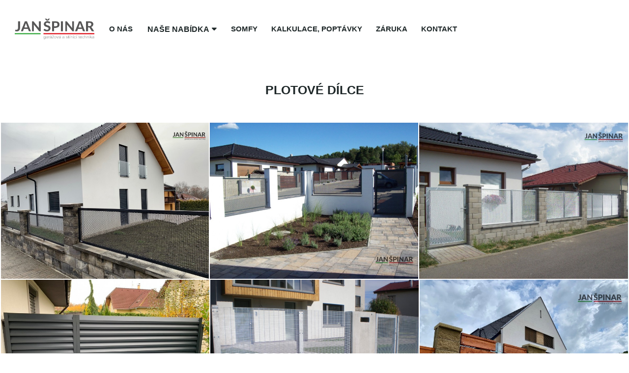

--- FILE ---
content_type: text/html; charset=UTF-8
request_url: https://www.janspinar.cz/plotove-dilce-ukazky.html
body_size: 4789
content:
<!DOCTYPE html>

<html lang="cs">
<head>
		<meta charset="utf-8">
	<meta http-equiv="X-UA-Compatible" content="IE=edge">
	<meta name="viewport" content="width=device-width, initial-scale=1, shrink-to-fit=no">
	<meta name="Keywords" content="Jan Špinar,garážová vrata, vjezdové brány, rolety, předokenní, venkovní, vnitřní žaluzie, závory, systémy, sítě, rolety, markýzy, lodžie, mříže, clony, garážové pohony,
zahradní pergola, zahradní altán, zaluzie, venkovni rolety, venkovni roleta, garažova vrata, garažová vrata, garazova vrata, brány, venkovní rolety, pergoly, rolety, ploty, žaluzie, venkovní žaluzie, garážová vrata" />
	<meta name="description" content="Jsme rodinná firma a zabýváme se výrobou a montáží garážových vrat, vjezdových bran, předokenních rolet a stínící techniky. Firma byla založena již v roce 1999 a od té doby získala tisíce spokojených zákazníků v privátním i průmyslovém sektoru po celé České republice. Nabízíme závory, parkovací vjezdové systémy, žaluzie, sítě, rolety, markýzy, zasklívání lodžií, bezpečnostní mříže, clony, garážové pohony." />
	<meta name="author" content="(c) 2026 Lewest.cz" />
	<meta name="robots" content="index, follow" />  


<!-- Start cookieyes banner --> <script id="cookieyes" type="text/javascript" src="https://cdn-cookieyes.com/client_data/75942e0d32460ef0fc1f419a/script.js"></script> <!-- End cookieyes banner -->

	<title>Plotové dílce ukázky | Jan Špinar | garážová a stínící technika </title>

		<meta property="og:type" content="website" />
			<meta property="og:url" content="https://www.janspinar.cz/plotove-dilce-ukazky.html" />		
		<meta property="og:title" content="Plotové dílce ukázky | Jan Špinar | garážová a stínící technika " />
	<meta property="og:description" content="Jsme rodinná firma a zabýváme se výrobou a montáží garážových vrat, vjezdových bran, předokenních rolet a stínící techniky. Firma byla založena již v roce 1999 a od té doby získala tisíce spokojených zákazníků v privátním i průmyslovém sektoru po celé České republice. Nabízíme závory, parkovací vjezdové systémy, žaluzie, sítě, rolety, markýzy, zasklívání lodžií, bezpečnostní mříže, clony, garážové pohony." />
			<meta property="og:image" content="https://www.janspinar.cz/_files/f896/menu_image/12256-" />
	
	<!-- Bootstrap Core CSS -->
				
	<link href="https://www.janspinar.cz/min/?css=/lib/realweb/bootstrap4/css/bootstrap.min.css,/lib/realweb/bootstrap4/css/bootstrap-reboot.min.css,/lib/font-awesome/css/font-awesome.min.css&hash=2f2d6d140ce5c0f2f5a327148a8ae617" rel="stylesheet" type="text/css">

	<!-- Jquery / bootstrap JS / popper / jq easing -->
		
	
				
	<script src="https://www.janspinar.cz/min/?js=/lib/jquery/jquery-3.3.1.min.js,/lib/realweb/popper.min.js,/lib/realweb/jquery.easing-rw.min.js,/lib/realweb/bootstrap4/js/bootstrap.min.js&hash=6ebc84e667f6a362a3468432d540e9fa" type="text/javascript"></script>


	<!-- Custom CSS -->
	<link rel="stylesheet" href="https://www.janspinar.cz/views/realweb/style.css?1.0.10&forceVersion=1" type="text/css" />
	<link rel="stylesheet" href="https://www.janspinar.cz/views/realweb/skin/spinar/assets/style.css?etae01.16.02&forceVersion=1" type="text/css" />
		<!-- Fonts -->
	<!--<script src="//use.edgefonts.net/source-sans-pro:n2,i2,n3,i3,n4,i4,n6,i6,n7,i7,n9,i9:all.js"></script>-->

	<!-- HTML5 Shim and Respond.js IE8 support of HTML5 elements and media queries -->
	<!-- WARNING: Respond.js doesn't work if you view the page via file:// -->
	<!--[if lt IE 9]>
		<script src="https://oss.maxcdn.com/libs/html5shiv/3.7.0/html5shiv.js"></script>
		<script src="https://oss.maxcdn.com/libs/respond.js/1.4.2/respond.min.js"></script>
	<![endif]-->

	<link rel="shortcut icon" href="https://www.janspinar.cz/views/realweb/skin/spinar/favicon.png" type="image/png" />

	<script type="text/javascript">
		mapLoaded = window.mapLoaded || [];

		function onMapLoaded() {
			for (var i = mapLoaded.length - 1; i >= 0; i--) {
				mapLoaded[i]();
			}

			mapLoaded.push = function(fnc) {
				fnc();
			}
		}
	</script>


		<link href="https://www.janspinar.cz/lib/fancybox/source/jquery.fancybox.css" media="screen" rel="stylesheet" type="text/css" />
	<script src="https://www.janspinar.cz/lib/fancybox/source/jquery.fancybox.pack.js" type="text/javascript"></script>
	<script type="text/javascript">
	$(function() {
		$('div.galLoopBox a').fancybox();
		$('a.lightbox').fancybox();
		$('div.lightBox a').fancybox();
	});
	</script>
	
	<script type="text/javascript">
	$(function() {
	$(".estateBoxSmall .image a").each(function(){
		// Uncomment the following if you need to make this dynamic
		var refH = $(this).parent().height();
		var refW = $(this).parent().width();
		var refRatio = refW/refH;

		var imgH = $(this).children("img").height();
		var imgW = $(this).children("img").width();

		if ( (imgW/imgH) < refRatio ) {
			$(this).removeClass("landscape");
			$(this).addClass("portrait");
		} else {
			$(this).removeClass("portrait");
			$(this).addClass("landscape");
		}
	});
	});
	</script>

	<script src="https://www.google.com/recaptcha/api.js" async></script>




	<link rel="stylesheet" type="text/css" href="//cdn.jsdelivr.net/npm/slick-carousel@1.8.1/slick/slick.css"/>
<link rel="stylesheet" type="text/css" href="//cdn.jsdelivr.net/npm/slick-carousel@1.8.1/slick/slick-theme.css"/>
<script type="text/javascript" src="//cdn.jsdelivr.net/npm/slick-carousel@1.8.1/slick/slick.min.js"></script>


<!-- Google Tag Manager -->

<script>(function(w,d,s,l,i){w[l]=w[l]||[];w[l].push({'gtm.start':
new Date().getTime(),event:'gtm.js'});var f=d.getElementsByTagName(s)[0],
j=d.createElement(s),dl=l!='dataLayer'?'&l='+l:'';j.async=true;j.src=
'https://www.googletagmanager.com/gtm.js?id='+i+dl;f.parentNode.insertBefore(j,f);
})(window,document,'script','dataLayer','GTM-MQWVDQW');</script>

<!-- End Google Tag Manager -->


		<meta name="robots" content="index, follow" />
	</head>

<body id="page-top" data-spy="scroll" data-target=".navbar-fixed-top" class="body-plotove-dilce-ukazky">
            	                            	

	




	<header id="head">
		<!-- Header extend (settinsg) -->
				<!-- Navigation -->
		<nav id="navbar" class="navbar navbar-expand-lg" role="navigation">
			<div class="social social-nav"><a class="fb" href="https://cs-cz.facebook.com/janspinarcb/" target="_blank"></a> <a class="ig" href="https://www.instagram.com/firma_janspinar/" target="_blank"></a></div>
			<div class="navbar-header">
				<a class="navbar-brand page-scroll" title="Domů" href="/">
									<img src="https://www.janspinar.cz/views/realweb/skin/spinar/logo.png" alt="Logo" />
								</a>
			</div>
			<button class="navbar-toggler collapsed" type="button" data-toggle="collapse" data-target="#navbar-menu" aria-controls="navbar-menu" aria-expanded="false" aria-label="Toggle navigation">
		   		<span class="navbar-toggler-icon"></span>
			</button>
				<!-- Collect the nav links, forms, and other content for toggling -->
				<div class="navbar-collapse collapse" id="navbar-menu">
					<ul class="navbar-nav mr-auto align-items-center">
						<!-- Hidden li included to remove active class from about link when scrolled up past about section -->
																									
			<li class="nav-item menu11538">
				<a href="/#o-nas"><span>O nás</span></a>
			</li>
		<li class="nav-item menu11532">
				
					<p  aria-haspopup="true"><span>Naše nabídka</span></p>
				
	<ul>
		<li class="not-active"><span><button id="tlacitko-1">exteriér</button></span>
			<ul class="level-3 level-3-1">
															<li class="level-first">
							<a href="https://www.janspinar.cz/garazova-vrata.html">Garážová vrata</a>
						</li>
																				<li >
							<a href="https://www.janspinar.cz/rolety-venkovni.html">Rolety venkovní</a>
						</li>
																				<li >
							<a href="https://www.janspinar.cz/zaluzie-venkovni.html">Žaluzie venkovní</a>
						</li>
																				<li >
							<a href="https://www.janspinar.cz/brany-a-ploty.html">Brány a ploty</a>
						</li>
																				<li >
							<a href="https://www.janspinar.cz/pohony-pro-vrata-a-brany.html">Pohony pro vrata a brány</a>
						</li>
																				<li >
							<a href="https://www.janspinar.cz/kovani-pro-vrata-a-brany.html">Kování pro vrata a brány</a>
						</li>
																				<li >
							<a href="https://www.janspinar.cz/zavory.html">Závory</a>
						</li>
																				<li >
							<a href="https://www.janspinar.cz/markyzy.html">Markýzy</a>
						</li>
																				<li >
							<a href="https://www.janspinar.cz/pergoly.html">Pergoly</a>
						</li>
																				<li >
							<a href="https://www.janspinar.cz/site-proti-hmyzu.html">Sítě proti hmyzu</a>
						</li>
																				<li >
							<a href="https://www.janspinar.cz/screenove-rolety.html">Screenové rolety</a>
						</li>
																				<li >
							<a href="https://www.janspinar.cz/bezpecnostni-mrize.html">Bezpečnostní mříže</a>
						</li>
																				<li >
							<a href="https://www.janspinar.cz/zasklivani-lodzii.html">Zasklívání lodžií</a>
						</li>
																																													
			</ul>
		</li>
		<li class="not-active"><span><button id="tlacitko-2">interiér</button></span>
			<ul class="level-3 level-3-2">
																																																																																																																																				<li class="level-first">
							<a href="https://www.janspinar.cz/zaluzie-vnitrni.html">Žaluzie vnitřní</a>
						</li>
																				<li >
							<a href="https://www.janspinar.cz/rolety-vnitrni.html">Rolety vnitřní</a>
						</li>
																				<li >
							<a href="https://www.janspinar.cz/plisse.html">Plissé</a>
						</li>
																				<li >
							<a href="https://www.janspinar.cz/japonske-steny.html">Japonské stěny</a>
						</li>
									 
			</ul>
		</li>
	</ul>
	

			</li>
		<li class="nav-item menu12639">
				
					<a href="https://www.janspinar.cz/somfy.html" aria-haspopup="true"><span>Somfy</span></a>
				


			</li>
		<li class="nav-item menu11533">
				
					<a href="https://www.janspinar.cz/kalkulace-poptavky.html" aria-haspopup="true"><span>Kalkulace, poptávky</span></a>
				


			</li>
		<li class="nav-item menu11535">
				
					<a href="https://www.janspinar.cz/zaruka.html" aria-haspopup="true"><span>Záruka</span></a>
				


			</li>
		<li class="nav-item menu11536">
				
					<a href="https://www.janspinar.cz/kontakt.html" aria-haspopup="true"><span>Kontakt</span></a>
				


			</li>
	
		<li class="custom"></li>
	
											</ul>
				</div>
				<!-- /.navbar-collapse -->
			</div>
			<!-- /.container -->
		</nav>
		<!-- Image Background Carousel Header -->

						<div id="myCarousel" class="carousel slide">
			<div class="container visible-xs">
				<div class="item"></div>
			</div>
			<!-- Wrapper for slides -->
			<div class="carousel-inner">
								
				
			</div>
					</div>
						</header>

	<section class="content-section">
		
			
		
		
    <div class="galleryBox">
                                    <link href="/lib/justified-galerie/justifiedGallery.min.css" rel="stylesheet" type="text/css">
                <script src="/lib/justified-galerie/jquery.justifiedGallery.min.js" type="text/javascript"></script>
                <div class="container">                <h2>PLOTOVÉ DÍLCE</h2></div>
                <div class="newGalery clearfix">
                                                                            <div class="galLoopBox">
                                                                <a class="text-center image" href="/_files/f896/gallery/b-img-6078241fc716b.jpg" rel="lightbox[gal5261]" title="">
                                    <img class="img-responsive" src="/_files/f896/gallery/img-6078241fc716b.jpg" alt="" title="" />
                                                                    </a>
                            </div>
                                                                                <div class="galLoopBox">
                                                                <a class="text-center image" href="/_files/f896/gallery/b-img-6078242056874.jpg" rel="lightbox[gal5261]" title="">
                                    <img class="img-responsive" src="/_files/f896/gallery/img-6078242056874.jpg" alt="" title="" />
                                                                    </a>
                            </div>
                                                                                <div class="galLoopBox">
                                                                <a class="text-center image" href="/_files/f896/gallery/b-img-60782420d63cc.jpg" rel="lightbox[gal5261]" title="">
                                    <img class="img-responsive" src="/_files/f896/gallery/img-60782420d63cc.jpg" alt="" title="" />
                                                                    </a>
                            </div>
                                                                                <div class="galLoopBox">
                                                                <a class="text-center image" href="/_files/f896/gallery/b-img-607824215fe87.jpg" rel="lightbox[gal5261]" title="">
                                    <img class="img-responsive" src="/_files/f896/gallery/img-607824215fe87.jpg" alt="" title="" />
                                                                    </a>
                            </div>
                                                                                <div class="galLoopBox">
                                                                <a class="text-center image" href="/_files/f896/gallery/b-img-60782421eaf56.jpg" rel="lightbox[gal5261]" title="">
                                    <img class="img-responsive" src="/_files/f896/gallery/img-60782421eaf56.jpg" alt="" title="" />
                                                                    </a>
                            </div>
                                                                                <div class="galLoopBox">
                                                                <a class="text-center image" href="/_files/f896/gallery/b-img-6078242270c4f.jpg" rel="lightbox[gal5261]" title="">
                                    <img class="img-responsive" src="/_files/f896/gallery/img-6078242270c4f.jpg" alt="" title="" />
                                                                    </a>
                            </div>
                                                                                <div class="galLoopBox">
                                                                <a class="text-center image" href="/_files/f896/gallery/b-img-6078242304cdf.jpg" rel="lightbox[gal5261]" title="">
                                    <img class="img-responsive" src="/_files/f896/gallery/img-6078242304cdf.jpg" alt="" title="" />
                                                                    </a>
                            </div>
                                                                                <div class="galLoopBox">
                                                                <a class="text-center image" href="/_files/f896/gallery/b-img-60782423a3207.jpg" rel="lightbox[gal5261]" title="">
                                    <img class="img-responsive" src="/_files/f896/gallery/img-60782423a3207.jpg" alt="" title="" />
                                                                    </a>
                            </div>
                                                                                <div class="galLoopBox">
                                                                <a class="text-center image" href="/_files/f896/gallery/b-img-6078242446079.jpg" rel="lightbox[gal5261]" title="">
                                    <img class="img-responsive" src="/_files/f896/gallery/img-6078242446079.jpg" alt="" title="" />
                                                                    </a>
                            </div>
                                                                                <div class="galLoopBox">
                                                                <a class="text-center image" href="/_files/f896/gallery/b-img-60782424ca4e5.jpg" rel="lightbox[gal5261]" title="">
                                    <img class="img-responsive" src="/_files/f896/gallery/img-60782424ca4e5.jpg" alt="" title="" />
                                                                    </a>
                            </div>
                                                                                <div class="galLoopBox">
                                                                <a class="text-center image" href="/_files/f896/gallery/b-img-6078242573c8d.jpg" rel="lightbox[gal5261]" title="">
                                    <img class="img-responsive" src="/_files/f896/gallery/img-6078242573c8d.jpg" alt="" title="" />
                                                                    </a>
                            </div>
                                                                                <div class="galLoopBox">
                                                                <a class="text-center image" href="/_files/f896/gallery/b-img-6078242600ff4.jpg" rel="lightbox[gal5261]" title="">
                                    <img class="img-responsive" src="/_files/f896/gallery/img-6078242600ff4.jpg" alt="" title="" />
                                                                    </a>
                            </div>
                                                                                <div class="galLoopBox">
                                                                <a class="text-center image" href="/_files/f896/gallery/b-img-60782426755c6.jpg" rel="lightbox[gal5261]" title="">
                                    <img class="img-responsive" src="/_files/f896/gallery/img-60782426755c6.jpg" alt="" title="" />
                                                                    </a>
                            </div>
                                                                                <div class="galLoopBox">
                                                                <a class="text-center image" href="/_files/f896/gallery/b-img-607824271711a.jpg" rel="lightbox[gal5261]" title="">
                                    <img class="img-responsive" src="/_files/f896/gallery/img-607824271711a.jpg" alt="" title="" />
                                                                    </a>
                            </div>
                                                                                <div class="galLoopBox">
                                                                <a class="text-center image" href="/_files/f896/gallery/b-img-607824279fef1.jpg" rel="lightbox[gal5261]" title="">
                                    <img class="img-responsive" src="/_files/f896/gallery/img-607824279fef1.jpg" alt="" title="" />
                                                                    </a>
                            </div>
                                                                                <div class="galLoopBox">
                                                                <a class="text-center image" href="/_files/f896/gallery/b-img-60782428275c0.jpg" rel="lightbox[gal5261]" title="">
                                    <img class="img-responsive" src="/_files/f896/gallery/img-60782428275c0.jpg" alt="" title="" />
                                                                    </a>
                            </div>
                                                                                <div class="galLoopBox">
                                                                <a class="text-center image" href="/_files/f896/gallery/b-img-60782428a4be3.jpg" rel="lightbox[gal5261]" title="">
                                    <img class="img-responsive" src="/_files/f896/gallery/img-60782428a4be3.jpg" alt="" title="" />
                                                                    </a>
                            </div>
                                                                                <div class="galLoopBox">
                                                                <a class="text-center image" href="/_files/f896/gallery/b-img-60782429337cb.jpg" rel="lightbox[gal5261]" title="">
                                    <img class="img-responsive" src="/_files/f896/gallery/img-60782429337cb.jpg" alt="" title="" />
                                                                    </a>
                            </div>
                                                                                <div class="galLoopBox">
                                                                <a class="text-center image" href="/_files/f896/gallery/b-img-60782429ba542.jpg" rel="lightbox[gal5261]" title="">
                                    <img class="img-responsive" src="/_files/f896/gallery/img-60782429ba542.jpg" alt="" title="" />
                                                                    </a>
                            </div>
                        
                    </div>
                    <script>
                        $(document).ready(function () {
                            $(".newGalery").justifiedGallery({
                                rowHeight: 250,
                                lastRow: 'nojustify',
                                margins: 2
                            });
                        });
                    </script>
                                    <div class="breaker">&nbsp;</div>
                
            </div>
        
		 
		

		
							
			

			

		

	</section>

	<footer>
		<div class="footer">
									<div class="d-flex flex-wrap justify-content-between">
<div><img alt="" src="&#46;&#46;/_files/f896/files/pata-logo&#46;jpg" />
<p class="mt-3">Jsme rodiná firma a zabýváme se výrobou a montáží garážových vrat, vjezdových bran, předokenních rolet a stínící techniky&#46;</p>
</div>
<div>
<p class="line">Co nabízíme?</p>
<p><a href="/garazova-vrata&#46;html">Garážová vrata</a><br /><a href="/rolety-venkovni&#46;html">Rolety venkovní</a><br /><a href="/zaluzie-venkovni&#46;html">Žaluzie venkovní</a><br /><a href="/brany-a-ploty&#46;html">Brány a ploty</a><br /><a href="/markyzy&#46;html">Markýzy</a><br /><a href="/site-proti-hmyzu&#46;html">Sítě proti hmyzu</a><br /><a href="/somfy&#46;html">Automatizace domácnosti</a></p>
</div>
<div>
<p class="line">naše adresa</p>
<p>Rudolfovská tř&#46; 1965/29<br />370 01 České Budějovice</p>
</div>
<div>
<p class="line">kontakty</p>
<p>tel: <a href="tel:+420387992324">+420 387 992 324</a><br />mob: <a href="tel:+420603462041">+420 603 462 041</a><br />mail: <a href="mailto:info&commat;janspinar&#46;cz">info&commat;janspinar&#46;cz</a></p>
</div>
<div class="col-12 d-block d-lg-none">
<div class="social"><a class="fb" href="https://cs-cz&#46;facebook&#46;com/janspinarcb/" target="_blank"></a> <a class="ig" href="https://www&#46;instagram&#46;com/firma_janspinar/" target="_blank"></a></div>
</div>
</div>
			

		</div>
	</footer>
	 	<div id="partners">
			<div class="row align-items-center">
				<p class="col text-left">&copy; Copyright 2026 <strong>Jan Špinar | garážová a stínící technika</strong></p>
				<p class="flex-grow-1 text-right col">Vytvořili v: 
					<a title="Lewest.cz - www stránky, e-shopy, online marketing" href="https://www.Lewest.cz/" target="_blank"></a>
				</p>
			</div>
	</div>
		<!-- Core JavaScript Files -->
	

<script src="https://www.janspinar.cz/views/realweb/global.js" type="text/javascript"></script>
		<script src="https://www.janspinar.cz/lib/fancybox/source/jquery.fancybox.pack.js" type="text/javascript"></script>
	<script type="text/javascript">
	$(function() {
		$('div.galLoopBox a').fancybox();
		$('a.lightbox').fancybox();
		$('a.iframe.lightbox').fancybox({
			type: "iframe"
		});
		$('div.lightBox a').fancybox();
	});
	</script>
	


	<script src="https://www.google.com/recaptcha/api.js" async defer></script>

	<script src="https://www.janspinar.cz/views/realweb/skin/spinar/assets/main.js?etaae01.16.02"></script>
<script>
	/* Custom Theme JavaScript*/
	$('.carousel').carousel({
		interval: 8000	});
</script>

	
	</body>
</html>


--- FILE ---
content_type: text/css
request_url: https://www.janspinar.cz/views/realweb/skin/spinar/assets/style.css?etae01.16.02&forceVersion=1
body_size: 5698
content:
@font-face {
  font-family: "Helvetica Neue", sans-serif;
  src: url("fonts/HelveticaNeueLTPro-Roman/subset-HelveticaNeueLTPro-Roman.eot") format("eot"),
  		url("fonts/HelveticaNeueLTPro-Roman/subset-HelveticaNeueLTPro-Roman.ttf") format("ttf"),
  		url("fonts/HelveticaNeueLTPro-Roman/subset-HelveticaNeueLTPro-Roman.svg#HelveticaNeue") format("svg"),
       url("fonts/HelveticaNeueLTPro-Roman/subset-HelveticaNeueLTPro-Roman.woff2") format("woff2"),
       url("fonts/HelveticaNeueLTPro-Roman/subset-HelveticaNeueLTPro-Roman.woff") format("woff");
  font-weight: 400;
}

@font-face {
  font-family: "Helvetica Neue", sans-serif;
  src: url("fonts/HelveticaNeueLTPro-Md/subset-HelveticaNeueLTPro-Md.woff2") format("woff2"),
       url("fonts/HelveticaNeueLTPro-Md/subset-HelveticaNeueLTPro-Md.eot") format("eot"),
       url("fonts/HelveticaNeueLTPro-Md/subset-HelveticaNeueLTPro-Md.ttf") format("ttf"),
       url("fonts/HelveticaNeueLTPro-Md/subset-HelveticaNeueLTPro-Md.woff") format("woff"),
       url("fonts/HelveticaNeueLTPro-Md/subset-HelveticaNeueLTPro-Md.svg#HelveticaNeue") format("svg");
  font-weight: 600;
}

@font-face {
  font-family: "Helvetica Neue", sans-serif;
  src: url("fonts/HelveticaNeueLTPro-Bd/subset-HelveticaNeueLTPro-Bd.woff2") format("woff2"),
       url("fonts/HelveticaNeueLTPro-Bd/subset-HelveticaNeueLTPro-Bd.woff") format("woff"),
       url("fonts/HelveticaNeueLTPro-Bd/subset-HelveticaNeueLTPro-Bd.eot") format("eot"),
       url("fonts/HelveticaNeueLTPro-Bd/subset-HelveticaNeueLTPro-Bd.ttf") format("ttf"),
       url("fonts/HelveticaNeueLTPro-Bd/subset-HelveticaNeueLTPro-Bd.svg#HelveticaNeue") format("svg");
  font-weight: 700;
}

::selection {
  background: #4FB555;
  color: #fff;
}

.loopPage {
    padding: 95px 10px;
}

.loopPage{
	padding-left: 145px;
	padding-right: 145px;
}

.loopPage.no-p{
	padding-left: 0px !important;
	padding-right: 0px !important;
}

.banner .row{
	margin-right: 0;
	margin-left: 0;
}

body {
	color: #fff;
    padding-top: 118px;
    text-align: left;
    font-family: "Helvetica Neue", sans-serif;
}

h1 {
	margin-top: 12px;
    font-size: 74px;
}

.container{
	max-width: 100%;
	padding: 0;
}

.banner h1{
    font-size: 60px;
    color: #fff;
    text-transform: uppercase;
    margin-bottom: 30px;
    text-align: left;
    font-weight: 400;
}

h2{
    font-size: 25px;
	color: #1e2728;
	font-weight: bold;
	text-transform: uppercase;
	text-align: center;
}

h3 {
    color: #191d20;
    font-size: 35px;
}

p{
	font-size: 18px;
	line-height: 30px;
	color: #b3b0b1;
}

ul{
	color: #b3b0b1;
}

.banner p{
font-size: 28px;
color: #d0d0d0;
}

p.line{
	font-size: 20px;
	line-height: 30px;
	color: #212a2b;
	font-weight: bold;
	margin-bottom: 15px;
}

.line:after{
	content: "";
	height: 5px;
	width: 50px;
	background: #212b2c;
	display: block;
	margin-top: 35px;
}

h2.line{
	font-size: 40px;
	text-align: left;
	margin-bottom: 25px;
}

.line.close:after{
	margin-top: 15px;
}

.banner p{
    color: #fff;
}

.btn-std {
    font-size: 16px;
    letter-spacing: 2px;
    color: #1e2728;
    border: 2px solid #1e2728;
    background: transparent;
    transition: .5s;
    text-transform: uppercase;
    padding: 19px 50px;
    display: inline-block;
    margin-top: 25px;
    margin-bottom: 40px;
}

.btn-reverse{
	color: #fff;
	border: 2px solid #fff;
}

.btn-form{
	background: #1e2728;
	color: #fff;
	padding: 11px 60px;
	margin-top: 10px;
}

.btn-photo{
	margin-left: 25px;
	color: #1e2728;
	text-decoration: underline;
	font-weight: bold;
	text-transform: uppercase;
}

.btn-photo:before{
	content: "\f03e";
	font-family: fontAwesome;
	color: #000;
	vertical-align: middle;
	display: inline-block;
	margin-right: 10px;
	font-weight: normal;
	font-size: 27px;
}

.btn-photo:focus,
.btn-photo:hover{
	text-decoration: none;
	color: #1e2728;
}

.btns a{
	display: inline-block;
}

.banner .btn-std{
    margin-top: 60px;
}

.btn-std:focus,
.btn-std:hover,
.btn-form:focus,
.btn-form:hover,
.btn-poptat:focus,
.btn-poptat:hover,
.btn-footer:focus,
.btn-footer:hover,
.btn-nav:focus,
.btn-nav:hover{
	text-decoration: none;
	background: #1e2728;
	color: #fff;
	outline: none;
}

.btn-reverse:focus,
.btn-reverse:hover,
.btn-form:focus,
.btn-form:hover{
	background: #fff;
	color: #1e2728;
}

.navbar-collapse{
	height: 100%;
	background: transparent;
	transition: .5s;
}

nav#navbar {
	background: #fff;
	box-shadow: none;
	padding-left: 160px;
	border: none;
	transition: all 280ms ease-in-out;
	padding-top: 0;
	padding-bottom: 0;
	height: 118px;
	position: relative;
	z-index: 100;
}

.body-home nav#navbar {
	background: linear-gradient(to right, #fff 57%,  #1e2728 30%);
}



.navbar-header img{
    max-width: 262px;
}

.navbar-header .navbar-brand {
    width: auto;
}

@media(min-width: 992px){
/*	nav#navbar {
	border-bottom: 1px solid rgba(0,0,0,.05);
    height: 120px;
    box-shadow: 0 0px 0px #e1e1e1;    }*/
	.new-mt-detail {
    margin-top: 38px;
	}
	.newGalery.clearfix.row {
    padding: 7px;
        margin-bottom: 45px;
	}
}

nav#navbar li,
nav#navbar p {
	font-size: 15px;
    color: #1e2728;
    font-family: "Helvetica Neue", sans-serif;
    font-weight: bold;
	transition: all 280ms ease-in-out;
    text-transform: uppercase;
}

#navbar ul li a, #navbar ul li a span{
	font-size: 15px;
}

nav#navbar p{
	margin-bottom: 0;
}

ul.navbar-nav li{
	height: 100%;
}

.body-home nav#navbar li,
.body-home nav#navbar p{
	color: #1e2728;
}

/*nav#navbar li.nav-item.menu11535, nav#navbar li.nav-item.menu11536, nav#navbar li.nav-item.menu11533 {
    color: #fff;
    left: 15px;
    position: relative;
}*/

nav#navbar li a span, nav#navbar li p span{
	position: relative;
	white-space: nowrap;
}
nav#navbar li a span:before, nav#navbar li p span:before {
	content: " ";
	position: absolute;
	bottom: -5px;
	left: 50%;
	background: #4FB555;
	width: 0;
	height: 2px;
	transition: all 280ms ease-in-out;
	transform: translate(-50%, 0);
	
}

nav#navbar li a:hover span:before,
nav#navbar li p:hover span:before,
nav#navbar li.active a span:before,
nav#navbar li.active p span:before {
	width: 100%;
}

body:not(.body-home) nav#navbar.toFixed {
    background: #fff;
    box-shadow: 0px -6px 9px 0px black;
}
/*
nav#navbar.toFixed .navbar-collapse{
	height: 100%;
	background: #fff;
}*/

li.hidden{
	display: none;
}

.menu11532 > p:after{
	content: "\f0d7";
	font-family: fontAwesome;
	margin-left: 5px;
	display: inline-block;
}

#navbar ul li ul{
 	display: none;
 }

 @media(min-width: 992px){
#navbar ul.navbar-nav > li:hover > ul{
	display: block;
	position: absolute;
}
}

 #navbar ul li ul{
    background: #1e2728;
    padding-left: 0;
    top: 80px;
    list-style-type: none;
}

 #navbar ul li ul li{
 	text-align: left;
 	padding: 8px;
 	font-size: 16px;
 }

 #navbar ul li ul a,
 #navbar ul li ul p{
	color:  #fff;
	font-weight: 400;
	display: block;	
}

#navbar ul li ul li:hover:not(.not-active){
	background: #fff;
}

#navbar ul li ul li:not(.not-active):hover a,
#navbar ul li ul li:not(.not-active):hover p{
	color:  #1e2728;		
}

#navbar ul li.not-active{
	position: relative;
	width: 300px;
	padding: 0;
}

#navbar ul li.not-active span{
	padding: 0 !important;
}

#navbar ul li.not-active button{
	width: 100%;
	height: 100%;
	position: relative;
	background: #4FB555;
	border: none;
	color: #fff;
	outline: none;
	padding: 12px 16px;
	text-align: left;
	text-transform: uppercase;
	font-size: 15px;
}

#navbar ul li.not-active button:before{
	content: "";
	position: absolute;
	right: 8px;
	width: 20px;
	height: 2px;
	background: #fff;
	top: 20.5px;
}

#navbar ul li.not-active button:after{
	content: "";
	position: absolute;
	right: 17px;
	width: 2px;
	height: 20px;
	background: #fff;
	transition: .5s;
}

#navbar ul li ul a {
    padding: 0 16px;
}

#navbar ul li.not-active button:after{
	transform: rotate(0deg);
}

#navbar ul li.not-active button.minus:after{
	transform: rotate(-90deg);
}

#navbar ul li.not-active span{
	color: #fff;
	padding: 12px 16px;
}

#navbar{
	position: fixed !important;
	top: 0;
	width: 100%;
}

.menu11532{
	cursor: pointer;
}

#navbar ul li p {
    padding: 12px 16px;
    margin-bottom: 0;
}

body:not(.body-home) nav#navbar.toFixed li{
    color: #1e2728 !important;
}

@media(max-width: 991px) {

    li.hidden{
        display: none;
    }
    button.navbar-toggler {
        color: #4FB555;
        border-radius: 6px;
        border: 2px solid #4FB555;
        height: auto;
        padding: 10px 5px 10px;
        margin-top: -5px;
        margin-right: 0px;
        outline: none;
    }
    .navbar-toggler .navbar-toggler-icon {
        height: auto;
    }
    .navbar-toggler .navbar-toggler-icon:before {
        content: "\f0c9";
        font-family: FontAwesome;
        color: #4FB555;
        height: auto;
    }
}

#navbar ul li p {
    padding: 12px 16px;
}

/* LoopPages */

.breadcrumb{
	background-color: transparent;
	position: absolute;
	bottom: 25px;
	z-index: 11;
}

.breadcrumb *{
	color: #fff;
}

.breadcrumb a:hover{
	color: #4FB555;
	text-decoration: none;
}

.breadcrumb li{
	font-size: 17px;
	color: #fff;
	font-family: "Helvetica Neue", sans-serif;
	font-weight: 400;
}

.breadcrumb .home{
	color: #a40e4c;
	text-decoration: underline;
}

.breadcrumb>li+li:before{
	content: "\f105";
	font-family: fontAwesome;
	margin: 0 28px;
}

.breadcrumb a{
	display: inline-block;
}

.nadpis{
	height: 472px;
	padding-bottom: 25px;
	padding-top: 124px;
	position: relative;
}

.nadpis h1{
	color: #fff;
	font-weight: 600;
	font-size: 70px;
	margin: 0;
	position: relative;
	z-index: 11;
}

@media(max-width: 1919px){
	.nadpis{
		height: auto;
	}

	.breadcrumb {
	    position: relative;
	    bottom: 0px;
	    padding-left: 0;
	}

}

@media(min-width: 768px){
.nadpis:after{
	content: "";
    position: absolute;
    top: 0;
    left: 0;
    right: 0;
    bottom: 0;
    background: linear-gradient(to right, #1e2728, transparent);
    z-index: 10;
}

}


.nadpis{
	background: url(img/subbanner.jpg);
	background-position: center right;
	background-size: cover;
}

/* Kontakt */
.nadpis17343{
	background: url(img/kontakt.jpg);
	background-position: center right;
	background-size: cover;
}

/* Benefity */
.nadpis17345{
	background: url(img/benefity.jpg);
	background-position: center;
	background-size: cover;
}

/* Garážová vrata */
.nadpis17355{
	background: url(img/garazova-vrata.jpg);
	background-position: center;
	background-size: cover;
}

/* Brány a ploty */
.nadpis17462{
	background: url(img/brany-a-ploty.jpg);
	background-position: center;
	background-size: cover;
}

/* Venkovní žaluzie */
.nadpis17481{
	background: url(img/venkovni-zaluzie.jpg);
	background-position: center;
	background-size: cover;
}

/* Sítě */
.nadpis17484{
	background: url(img/site-banner.jpg);
	background-position: center;
	background-size: cover;
}

/* Pergoly */
.nadpis17492{
	background: url(img/pergoly-banner.jpg);
	background-position: center;
	background-size: cover;
}

/* Screenove rolety */
.nadpis17506{
	background: url(img/screenove-banner.jpg);
	background-position: center;
	background-size: cover;
}

/* Kování pro vrata a brány */
.nadpis17523{
	background: url(img/kovani.jpg);
	background-position: center;
	background-size: cover;
}

/* Pohony pro vrata a brány */
.nadpis17526{
	background: url(img/pohony.jpg);
	background-position: center;
	background-size: cover;
}

/* Rolety venkovni */
.nadpis17459{
	background: url(img/rolety-venkovni.jpg);
	background-position: center;
	background-size: cover;
}

/* Markýzy */
.nadpis17478{
	background: url(img/markyzy-sub.jpg);
	background-position: center;
	background-size: cover;
}

/* Závory */
.nadpis17476{
	background: url(img/zavory.jpg);
	background-position: center;
	background-size: cover;
}

/* Závory */
.nadpis17518{
	background: url(img/mrize.jpg);
	background-position: center;
	background-size: cover;
}



.bg-1e{
	background: #1e2728;
}

.bg-1e *{
	color: #fff;
}
iframe{
	height: 350px;
	width: 100%;
}

p.white-line{
	border-left: 1px solid #4FB555;
	border-top: 1px solid #4FB555;
	padding-left: 20px;
	padding-top: 20px;
	margin-top: 20px;
}

p.side{
    writing-mode: tb-rl;
    -webkit-transform: rotate(180deg);
    -moz-transform: rotate(180deg);
    -o-transform: rotate(180deg);
    -ms-transform: rotate(180deg);
    transform: rotate(180deg);
    white-space: nowrap;
    letter-spacing: 2px;
    bottom: 0%;
    position: absolute;
    text-transform: uppercase;
    font-size: 16px;
	color: #1e2728;
	margin: 0;
	left: 37%;
}

p.side:before{
	content: "";
    width: 3px;
    height: 78px;
    background: linear-gradient(to top, #1e2628 36%, #bcbdbf 43%);
    display: inline-flex;
    margin-bottom: 20px;
}

.banner .social{
	position: relative;
	top: 25%;
}

.social .fb:after{
	content: url(img/fb.png);
	display: block;
}

.social .ig:after{
	content: url(img/ig.png);
	display: block;
	margin-top: 15px;
}


.cosi-slide div{
	outline: none !important;
}

.cosi-slide .cos{
	padding: 40px;
	position: relative;
	height: 652px !important;
	background-position: center;
	background-size: cover;
	background-repeat: no-repeat;
	position: relative;
}

.cosi-slide .cos:after{
	content: "";
	background: rgba(0,0,0,.5);
	position: absolute;
	top: 0;
	left: 0;
	right: 0;
	bottom: 0;
	z-index: 1;
}

.garazova_vrata{
	background: url(img/vrata.jpg); 
}

.rolety_venkovni{
	background: url(img/rolety.jpg);
	background-position: right !important; 
}

.zaluzie_venkovni{
	background: url(img/zaluzie.jpg); 
}

.brany_a_ploty{
	background: url(img/brany.jpg); 
}

.venkovni_pergoly{
	background: url(img/pergoly.jpg); 
}

.markyzy{
	background: url(img/markyzy.jpg); 
}

.site_proti_hmyzu{
	background: url(img/site.jpg); 
}

.pergoly{
	background: url(img/4046480a-c8f2-4a8c-bf56-12114dc41d31.jpg); 
}

.cosi-slide h3{
	font-size: 33px;
	color: #fff;
	font-weight: bold;
	text-transform: uppercase;
	position: relative;
	z-index: 100;
}

.slide-nabidka .slick-prev:before{
	content: url(img/al.png) !important;
}

.slide-nabidka .slick-next:before{
	content: url(img/ar.png) !important;
}

.slide-nabidka .slick-prev {
    left: 40px !important;
    z-index: 1000 !important;
}

.slide-nabidka .slick-next {
    right: 90px !important;
    z-index: 1000 !important;
}

.link-90{
	outline: none;
	color: #fff;
	writing-mode: tb-rl;
    -webkit-transform: rotate(180deg);
    -moz-transform: rotate(180deg);
    -o-transform: rotate(180deg);
    -ms-transform: rotate(180deg);
    transform: rotate(180deg);
    white-space: nowrap;
	font-size: 22px;
	letter-spacing: 3px;
	font-weight: bold;
	text-transform: uppercase;
	position: absolute;
	bottom: 40px;
	left: 40px;
	z-index: 10;
}

.link-90:hover{
	color: #fff;
}

.loopForm{
	background: url(img/form-bg.jpg);
	background-repeat: no-repeat;
	background-size: contain;
    background-position: top;
}

.form-element-field{
	opacity: 1;
	border: 1px solid #000;
	height: 45px;
	padding-left: 10px;
}

.form-element{
	margin-top: 10px;
	margin-bottom: 10px;
}

.form-card{
	max-width: 860px;
	margin: 15px auto;
}

textarea.form-element-field{
	min-height: 233px;
	padding-top: 10px;
}

form p{
	max-width: 680px;
    display: block;
    margin: 20px auto 0;
}


.ref-box{
	outline: none;
	background: #fff;
	box-shadow: 0 0 25px rgba(0,0,0,.2);
	margin: 25px;
	padding: 50px;
}


.ref-box p{
	width: 100%;
}

.ref-name{
	font-size: 25px;
	line-height: 70px;
	color: #1e2728;
	font-weight: bold;
	margin-bottom: 50px;
}

.ref-name:before{
	content: url(img/user.png);
	float: left;
	margin-right: 15px;
	vertical-align: middle;
}

.slide-reference .slick-prev:before, .slide-reference .slick-next:before{
	opacity: 1 !important;
	z-index: 100000000 !important;
}

.slide-reference .slick-prev:before{
	content: url(img/sal.png);
}

.slide-reference .slick-next:before{
	content: url(img/sar.png);
}

.slide-reference .slick-prev, .slide-reference .slick-next{
	top: 50% !important;
	z-index: 1000 !important;

}

.slide-reference .slick-prev{
	left: 0px !important;
}

.slide-reference .slick-next{
	right: 30px !important;
}


.light-gray-bg{
	background: #f7f7f7;
}

.light-gray-bg img{
	margin: 35px;
	height: 46px;
	width: auto;
}

.light-gray-bg .breaker{
	display: none;
}

.duvody > div{
	background: transparent;
	border: 2px solid #1e2728;
	width: 270px;
	height: 400px;
	text-align: center;
	padding: 35px;
	margin: 45px;
	margin-bottom: 25px;
}

.duvody > div img{
	display: block;
	margin: 0 auto 20px;
	background: #1e2728;
	padding: 15px;
}

.duvody h3{
	font-size: 20px;
	border-bottom: 1px solid #4FB555;
	padding: 10px;
}

.duvody p{
	color: #1e2728;
}

.flex-kontakty > div{
	margin: 20px;
	padding: 20px;
	width: 350px;
	background: #1e2728;
}

.flex-kontakty > div h3, .flex-kontakty > div .fa{
	font-size: 20px;
	color: #fff;
}

.flex-kontakty > div a{
	color: #fff;
}

.flex-kontakty > div .fa{
	margin-bottom: 10px;
	font-size: 25px;
}

.flex-kontakty > div a{
	font-weight: bold;
	text-decoration: underline;
}

.flex-kontakty > div.bg-4f{
	background: #4FB555;
	min-height: 130px;
}

.flex-kontakty > div.bg-4f p{
	color: #fff;
	margin-bottom: 0;
}

.flex-kontakty.emplo > div img{
	width: 310px;
	height: auto;
}

.flex-kontakty.emplo > div h3{
	border-top: 1px solid #4FB555;
	padding: 20px 0;
	font-size: 21px;
	font-weight: bold;
	margin-bottom: 10px;
}

.flex-kontakty.emplo > div p:nth-of-type(1){
	margin-top: 25px;
	font-size: 25px;
	color: #4FB555;
}

.auta .flex-kontakty.emplo > div img{
	padding-top: 20px;
	border-top: 1px solid #4FB555;
}

@media(min-width: 1920px){
	.h-300{
		height: 300px;
		padding-top: 80px;
	}

}

.nase-nabidka{
	color: #9a9d9d;
	font-size: 18px;
	text-transform: uppercase;
	position: relative;
	z-index: 11;
	font-weight: 600;
}

.nase-nabidka:before{
	content: "";
	width: 79px;
	height: 2px;
	display: inline-block;
	margin-right: 20px;
	background: #9a9d9d;
	vertical-align: middle;
}

.nase-nabidka{
	color: #9a9d9d;
	font-size: 18px;
	text-transform: uppercase;
	position: relative;
	z-index: 11;
	font-weight: 600;
}

.nase-nabidka:before{
	content: "";
	width: 79px;
	height: 2px;
	display: inline-block;
	margin-right: 20px;
	background: #9a9d9d;
	vertical-align: middle;
}

.sortiment > div{
	padding-bottom: 0px;
	margin-bottom: 120px;
}

@media(min-width: 992px){
	.sortiment > div{
		border-bottom: 2px solid #e2e2e2;
	}
}

.sortiment > div:nth-last-child(2), .sortiment > div:nth-last-child(1){
	margin-bottom: 0;
}

.sortiment img{
	max-height: 320px;
	width: auto;
	display: block;
	margin: 0 auto;
}

footer{
	padding: 50px 145px;
}

footer *{
	color: #1e2728;
}

footer a{
	font-size: 20px;
	line-height: 40px;
	color: #1e2728;
}

footer a:hover{
	color: #1e2728;
}

footer .d-flex > div{
	width: 20%;
}

footer .d-flex > div:nth-of-type(1){
	width: 25%;
}

footer p.line{
	text-transform: uppercase;
}

div#partners{
	padding: 15px 0;
	margin: 0 145px;
	border-top: 1px solid #dfdfdf;
}

div#partners a:after {
    vertical-align: sub;
    content: url(img/lewest.png);
    margin-left: 5px;
}

.text-black{
	color: #1e2728;
}

/* ----------------------------------------------------- */

@media(max-width: 2500px) and (min-width: 2040px){
	.body-home nav#navbar {
	    background: linear-gradient(to right, #fff 43%, #1e2728 30%);
	}
}

@media(max-width: 2039px) and (min-width: 1921px){
	.body-home nav#navbar {
	    background: linear-gradient(to right, #fff 55%, #1e2728 30%);
	}
}

@media(max-width: 1600px){
	.body-home nav#navbar{
		background: linear-gradient(to right, #fff 69%,  #1e2728 27%);
	}
}

@media(max-width: 1537px){
		.banner, .slide-nabidka{
		background: #1e2728;
	}
}

@media(min-width: 1400px){
	body.body-home{
		    background: url(img/bg.png);
	    background-position: top left;
	    background-repeat: no-repeat;
	    background-size: contain;
	}
}

@media(max-width: 1400px){
	.body-home nav#navbar{
		background: linear-gradient(to right, #fff 57%,  #1e2728 27%);
	}
	.navbar-collapse{
		background: transparent;
	}

	nav#navbar li{
		color: #1e2728;
	}

	nav#navbar {
		padding: 0 30px;
	}

	.navbar-header img{
        max-width: 162px;
    }

    #navbar ul li a {
    	padding: 12px 14px;
	}

	nav#navbar li, nav#navbar li p{
	    font-size: 16px;
	}

	.banner .social {
	    position: relative;
	    top: 5%;
	    margin-bottom: 20px;
	}

	p.side{
		font-size: 12px;
	}

	.banner h1{
		font-size: 30px;
	}

	.banner .btn-std{
		padding: 19px 35px;
	}

	footer .d-flex > div{
		width: 50%;
		margin-top: 50px;
	}
}

@media(max-width: 1150px){
	.body-home nav#navbar{
		background: linear-gradient(to right, #fff 72%,  #1e2728 27%);
	}
}

@media(max-width: 991px){

	#navbar{
		position: relative !important;
		top: 0;
		width: 100%;
	}

	#navbar p{
		text-align: center;
	}

	body{
		padding-top: 0;
	}

	li.menu11532 ul{
		display: none;
	}

	#navbar ul.navbar-nav > li:hover > ul{
		position: relative;
		display: table-row;
		background: transparent;
	}

	#navbar ul.navbar-nav > li > ul{
		margin-top: 0;
	}

	#navbar ul.navbar-nav > li > ul > li > ul{
		margin-top: 0;
	}

	nav#navbar ul li.level-first{
		margin-top: 0;
	}

	#navbar ul li ul{
		top: 0;
	}

	.body-home nav#navbar{
		background: #fff;
	}

	p.side{
		display: none;
	}

	.social{
		top: 0;
	}

	.banner .social .ig:after, .banner .social .fb:after{
		display: inline-block;
	}

	.social a.ig:after{
		margin-left: 55px;
	}

	nav#navbar{
		background: #fff;
		height: auto;
		padding: 20px 20px;
	}

	nav#navbar ul li{
		margin: 15px 0;
	}

	nav#navbar ul{
		margin-top: 50px;
	}

	li.custom{
		display: none;
	}

	.loopPage:not(.no-p), footer{
		padding-right: 30px;
		padding-left: 30px;
	}

	.loopForm{
		padding-right: 0px !important;
		padding-left: 0px !important;
	}
	.banner h1{
		font-size: 60px;
	}

	.banner-text{
		padding: 50px;
		padding-bottom: 0;
	}

	.body-home .row img{
		display: block;
		margin: 0 auto;
	}

	.ref-name:before {
	    float: none;
	    display: block;
	}

	div#partners{
		margin: 0;
		padding: 10px 30px;
	}

	.duvody > div{
		margin: 25px;
	}

}

@media(max-width: 900px){
	footer .d-flex > div{
		width: 100% !important;
		margin-top: 50px;
	}
}

@media(max-width: 767px){
	.nadpis{
		height: auto;
		padding-top: 30px;
		background: #4FB555;
	}

	.breadcrumb{
		display: none;
	}

	.nadpis h1{
		font-size: 35px;
	}

	.nase-nabidka{
		display: none;
	}

	.sortiment > div{
		margin-bottom: 0px;
	}

	.sortiment img{
		margin-top: 60px;
	}

	.sortiment h2{
		margin-top: 30px;
	}

	.loopPage {
    	padding: 45px 10px;
	}

	.body-kalkulace-poptavky .loopForm{
		background: #fff;
	}
}

@media(min-width: 992px){
	.body-home nav#navbar > .navbar-collapse> ul > li {
	    display: flex;
	    align-items: center;
	}

	.body-home ul.navbar-nav{
		height: 100%;
	}

	.body-home nav#navbar li.nav-item.menu11535,
	.body-home nav#navbar li.nav-item.menu11536,
	.body-home nav#navbar li.nav-item.menu11533{
		background: #1e2728;
		color: #fff;
		/*transition: all 280ms ease-in-out;*/
	}

	/*.body-home nav#navbar.toFixed li.nav-item.menu11535,
	.body-home nav#navbar.toFixed li.nav-item.menu11536{
		background: #fff;
		color: #fff;
	}*/

	
}

footer .social a.ig:after{
	margin-left: 0;
}

@media(min-width: 1920px){
	.social-nav{
		position: absolute;
		right: 10%;
		top: 25%;
	}

	.social-nav a{
		display: inline-block;
		margin: 0 15px;
	}

	.body-home .social-nov{
		display: none;
	}
}

@media(max-width: 1919px){
	.social-nav{
	display: none;
}
}

.order-13 {
	    -ms-flex-order: 13;
	    order: 13;
    }

    .order-14 {
	    -ms-flex-order: 14;
	    order: 14;
    }

    .order-15 {
	    -ms-flex-order: 15;
	    order: 15;
    }

    .order-16 {
	    -ms-flex-order: 16;
	    order: 16;
    }

    .order-17 {
	    -ms-flex-order: 17;
	    order: 17;
    }

    .order-18 {
	    -ms-flex-order: 18;
	    order: 18;
    }

    .order-19 {
	    -ms-flex-order: 19;
	    order: 19;
    }

    .order-20 {
	    -ms-flex-order: 20;
	    order: 20;
    }

    .order-21 {
	    -ms-flex-order: 21;
	    order: 21;
    }

    .order-22 {
	    -ms-flex-order: 22;
	    order: 22;
    }

    .order-23 {
	    -ms-flex-order: 23;
	    order: 23;
    }

    .order-24 {
	    -ms-flex-order: 24;
	    order: 24;
    }

    .order-25 {
	    -ms-flex-order: 25;
	    order: 25;
    }

    .order-26 {
	    -ms-flex-order: 26;
	    order: 26;
    }

    .order-27 {
	    -ms-flex-order: 27;
	    order: 27;
    }

    .order-28 {
	    -ms-flex-order: 28;
	    order: 28;
    }

    .order-29 {
	    -ms-flex-order: 29;
	    order: 29;
    }

    .order-30 {
	    -ms-flex-order: 30;
	    order: 30;
    }

    .order-31 {
	    -ms-flex-order: 31;
	    order: 31;
    }

    .order-32 {
	    -ms-flex-order: 32;
	    order: 32;
    }

    .order-33 {
	    -ms-flex-order: 33;
	    order: 33;
    }

    .order-34 {
	    -ms-flex-order: 34;
	    order: 34;
    }

	.order-35 {
	    -ms-flex-order: 35;
	    order: 35;
    }

	.order-36 {
	    -ms-flex-order: 36;
	    order: 36;
    }

@media (min-width: 992px){
    .order-lg-13 {
	    -ms-flex-order: 13;
	    order: 13;
    }

    .order-lg-14 {
	    -ms-flex-order: 14;
	    order: 14;
    }

    .order-lg-15 {
	    -ms-flex-order: 15;
	    order: 15;
    }

    .order-lg-16 {
	    -ms-flex-order: 16;
	    order: 16;
    }

    .order-lg-17 {
	    -ms-flex-order: 17;
	    order: 17;
    }

    .order-lg-18 {
	    -ms-flex-order: 18;
	    order: 18;
    }

    .order-lg-19 {
	    -ms-flex-order: 19;
	    order: 19;
    }

    .order-lg-20 {
	    -ms-flex-order: 20;
	    order: 20;
    }

    .order-lg-21 {
	    -ms-flex-order: 21;
	    order: 21;
    }

    .order-lg-22 {
	    -ms-flex-order: 22;
	    order: 22;
    }

    .order-lg-23 {
	    -ms-flex-order: 23;
	    order: 23;
    }

    .order-lg-24 {
	    -ms-flex-order: 24;
	    order: 24;
    }

    .order-lg-25 {
	    -ms-flex-order: 25;
	    order: 25;
    }

    .order-lg-26 {
	    -ms-flex-order: 26;
	    order: 26;
    }

    .order-lg-27 {
	    -ms-flex-order: 27;
	    order: 27;
    }

    .order-lg-28 {
	    -ms-flex-order: 28;
	    order: 28;
    }

    .order-lg-29 {
	    -ms-flex-order: 29;
	    order: 29;
    }

    .order-lg-30 {
	    -ms-flex-order: 30;
	    order: 30;
    }

    .order-lg-31 {
	    -ms-flex-order: 31;
	    order: 31;
    }

    .order-lg-32 {
	    -ms-flex-order: 32;
	    order: 32;
    }

    .order-lg-33 {
	    -ms-flex-order: 33;
	    order: 33;
    }

    .order-lg-34 {
	    -ms-flex-order: 34;
	    order: 34;
    }

	.order-lg-35 {
	    -ms-flex-order: 35;
	    order: 35;
    }

	.order-lg-36 {
	    -ms-flex-order: 36;
	    order: 36;
    }

	
    
}

body:not(.body-home) .slide-nabidka{
	padding-top: 0 !important;
}

.zaruka{
	margin-top: 80px;
}

.zaruka:nth-of-type(1){
	margin-top: 0;
}


.zaruka img{
	float: left;
	padding-right: 20px;
	margin-top: 17px;
}

.zaruka h3{
	font-size: 25px;
	color: #DD0B15;
}

.zarukos > div{
	background: rgba(185, 185, 185,.2);
	padding: 35px;
	height: 350px;
	width: 48%;
	margin-bottom: 25px;
	text-align: left;
}

.zarukos h3{
	color: #4FB555;
	font-size: 29px;
}

.zarukos p{
	color: #000;
	font-size: 18px;
}

@media(max-width: 1605px){
	.zarukos > div{
	width: 100%;
	height: auto;
	}
}

@media(max-width: 1307px){
	.zaruka img {
	    float: none;
	    margin-bottom: 15px;
	}
}

.green-bg{
	background: #4FB555;
	padding: 20px;
}

.green-bg *{
	color: #fff;
	font-size: 25px;
}

.green-bg p{
	margin-bottom: 0;
}

.green-bg a{
	font-weight: 900;
	text-decoration: underline;
}

.green-bg a:hover{
	color: #DD0B15;	
}

.h-180{
	height: auto !important;
	min-height: 180px !important;
}

.h-250{
	height: auto !important;
	min-height: 250px !important;
}

form#vcForm617 .col-md-6{
	width: 100% !important;
	flex: 0 0 100% !important;
    max-width: 100% !important;
}

.iframe-div{
   min-height: 100px;
   background:transparent url("img/loader.gif") no-repeat 50% center !important;
}

.slick-slider *{
	outline: none;
}

.absolute-full{
	position: absolute;
	top: 0;
	left: 0;
	right: 0;
	bottom: 0;
	z-index: 200;
}

@media(max-width: 767px){
	.ref-box{
		margin: 0;
		padding: 15px;
		box-shadow: none;
	}

	.ref-name{
		text-align: center;
	}

	.slide-reference .slick-prev, .slide-reference .slick-next{
		top: 20% !important;
	}

	.btns{
		text-align: center;
	}

	.btn-photo{
		margin-left: 0;
	}

	.fancybox-nav span{
		visibility: visible !important;
	}
}

.galleryBox h2{
	margin: 50px 0;
}

.hlinik span.hide-me{
	display: none;
}

.hlinik span:after{
	content: url(img/skyline.png);
	position: relative;
	display: block;
	vertical-align: middle;
	margin-top: 20px;
}

.carport span.hide-me{
	display: none;
}

.carport span:after{
	content: url(img/cartport.png);
	position: relative;
	display: block;
	vertical-align: middle;
	margin-top: 20px;
}

.recapcha-wrapper {
	display: flex;
	justify-content: center;
}

.somf {
	color: black;
	font-size: 40px;
	text-align: center;
	font-weight: bold;
}

@media(max-width: 1199px){

    .banner-somfy {
        max-width: 95%;
    }
}

--- FILE ---
content_type: application/javascript
request_url: https://www.janspinar.cz/views/realweb/skin/spinar/assets/main.js?etaae01.16.02
body_size: 906
content:
$(document).ready(function() {
  var nav = $("nav#navbar");
  $(window).scroll(function() {
    var scroll = $(window).scrollTop();
    // var articleHeight = $("#navbar").height();
    var articleHeight = 1;
    if (scroll > articleHeight) {
      $(nav).addClass('toFixed');
    } else {
      $(nav).removeClass('toFixed');
    }
  });

	
	$('a[href*="#"]')
	  .not('[href="#"]')
	  .not('[href="#0"]')
	  .on("click touchend", function(e) {
	    if (
	      location.pathname.replace(/^\//, '') == this.pathname.replace(/^\//, '') 
	      && 
	      location.hostname == this.hostname
	    ) {
	      var target = $(this.hash);
	      target = target.length ? target : $('[name=' + this.hash.slice(1) + ']');
	      if (target.length) {
	        event.preventDefault();
	        $('html, body').animate({
	          scrollTop: target.offset().top - 70
	        }, 1000, function() {
	          
	        });
	      }
	    }
	  });

	var menuItem = $("nav#navbar li a");
	$(menuItem).on("click touchend", function(e) {
		menuItem.removeClass('active');
		// if (parseInt($(window).width()) < 992) {
  //   		$('.navbar-collapse').collapse('hide');
		// };
	});

$('.cosi-slide').slick({
  infinite: true,
  slidesToShow: 5,
  slidesToScroll: 1,
  dost: false,
  arrows: true,
    responsive: [
    {
      breakpoint: 1250,
      settings: {
        slidesToShow: 4,
        slidesToScroll: 1,
      }
    },
    {
      breakpoint: 992,
      settings: {
        slidesToShow: 3,
        slidesToScroll: 1,
      }
    },
    {
      breakpoint: 768,
      settings: {
        slidesToShow: 1,
        slidesToScroll: 1,
        arrows: false,
        autoplay: true,
        autoplaySpeed: 1500,
      }
    },
  ]
});

$('.reference').slick({
  centerMode: true,
  adaptiveHeight: true,
  arrows: false,
  slidesToShow: 3,
	centerPadding: '20px',
	arrows: true,
	    responsive: [
    {
      breakpoint: 1400,
      settings: {
        slidesToShow: 2,
        slidesToScroll: 1,
      }
    },
    {
      breakpoint: 992,
      settings: {
        slidesToShow: 1,
        slidesToScroll: 1,
        centerPadding: '0',
        arrows: false,
        autoplay: true,
        autoplaySpeed: 2000,
      }
    },
  ]
});


$("li.menu11532 ul").hide();
$(".level-3").hide();
$( "#tlacitko-1" ).click(function() {
  $(".level-3-1").toggle();
  $("#tlacitko-1").toggleClass("minus");
});

$( "#tlacitko-2" ).click(function() {
  $(".level-3-2").toggle();
  $("#tlacitko-2").toggleClass("minus");
});

$( "li.menu11532 p" ).click(function() {
    $("li.menu11532 > ul").toggle()
});

$( "li.menu11532 > ul").on( "mouseleave", function() {
    $( "#tlacitko-1").removeClass("minus");
    $( "#tlacitko-2").removeClass("minus");
    $(".level-3").hide();
    $("li.menu11532 > ul").hide()
  });

if ($( "level-3:hidden")) {
  $( "#tlacitko-1").removeClass("minus");
    $( "#tlacitko-2").removeClass("minus");
    $(".level-3").hide();
}

var tohle = $("div.loopPage.loopPage")
if (tohle.attr('id') == "loopPage") {
  console.log("ahoj");
  $("body.body-home").css("background", "transparent").css("color", "#1e2728").css("text-align", "center");
}

});